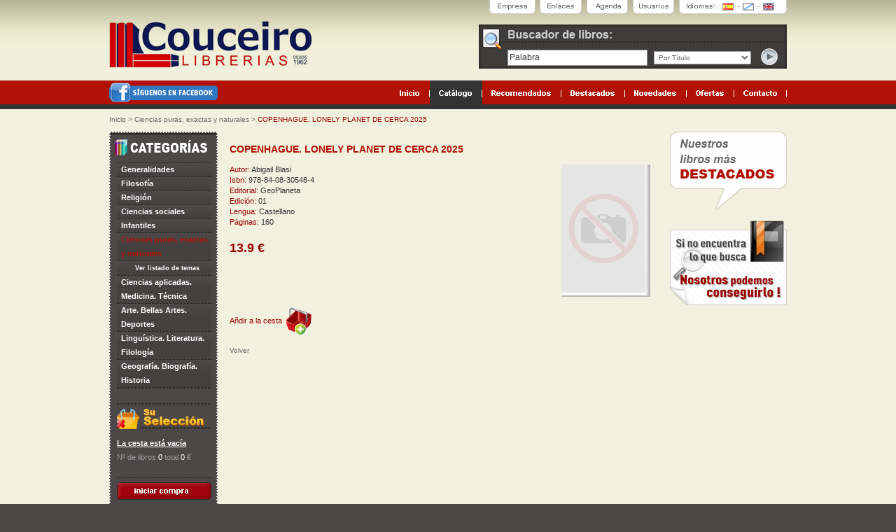

--- FILE ---
content_type: text/html; charset=UTF-8
request_url: https://couceirolibrerias.com/index.php?pag=ficha_ampliada&id=2367&modo=cat&cat=5
body_size: 3383
content:
<!DOCTYPE html PUBLIC "-//W3C//DTD XHTML 1.0 Transitional//EN" "http://www.w3.org/TR/xhtml1/DTD/xhtml1-transitional.dtd">
<html xmlns="http://www.w3.org/1999/xhtml">
<head>
<meta http-equiv="Content-Type" content="text/html; charset=utf-8" />
<title>Librería Couceiro</title>
<link href="../css/estilos.css" rel="stylesheet" type="text/css" />
<link rel="shortcut icon" href="favicon.ico" />
<script type="text/javascript">
<!--
function MM_swapImgRestore() { //v3.0
  var i,x,a=document.MM_sr; for(i=0;a&&i<a.length&&(x=a[i])&&x.oSrc;i++) x.src=x.oSrc;
}
function MM_preloadImages() { //v3.0
  var d=document; if(d.images){ if(!d.MM_p) d.MM_p=new Array();
    var i,j=d.MM_p.length,a=MM_preloadImages.arguments; for(i=0; i<a.length; i++)
    if (a[i].indexOf("#")!=0){ d.MM_p[j]=new Image; d.MM_p[j++].src=a[i];}}
}

function MM_findObj(n, d) { //v4.01
  var p,i,x;  if(!d) d=document; if((p=n.indexOf("?"))>0&&parent.frames.length) {
    d=parent.frames[n.substring(p+1)].document; n=n.substring(0,p);}
  if(!(x=d[n])&&d.all) x=d.all[n]; for (i=0;!x&&i<d.forms.length;i++) x=d.forms[i][n];
  for(i=0;!x&&d.layers&&i<d.layers.length;i++) x=MM_findObj(n,d.layers[i].document);
  if(!x && d.getElementById) x=d.getElementById(n); return x;
}

function MM_swapImage() { //v3.0
  var i,j=0,x,a=MM_swapImage.arguments; document.MM_sr=new Array; for(i=0;i<(a.length-2);i+=3)
   if ((x=MM_findObj(a[i]))!=null){document.MM_sr[j++]=x; if(!x.oSrc) x.oSrc=x.src; x.src=a[i+2];}
}
//-->
</script>
<!-- Google tag (gtag.js) -->
<script async src="https://www.googletagmanager.com/gtag/js?id=G-GJVDS7E3VR"></script>
<script>
  window.dataLayer = window.dataLayer || [];
  function gtag(){dataLayer.push(arguments);}
  gtag('js', new Date());

  gtag('config', 'G-GJVDS7E3VR');
</script></head>

<body onload="MM_preloadImages('../img/barra.btn1.b.gif','../img/barra.btn2.b.gif','../img/barra.btn3.b.gif','../img/barra.btn4.b.gif','../img/menu.btn1.b.gif','../img/menu.btn2.b.gif','../img/menu.btn3.b.gif','../img/menu.btn4.b.gif','../img/menu.btn5.b.gif','../img/menu.btn6.b.gif','../img/left.cesta.btn.b.gif','../img/top.banderas.3.b.gif','../img/top.banderas.2.b.gif','../img/top.banderas.1.b.gif')">

<div id="CONTENEDOR">

		<div id="TOP">
			<div id="LOGO"><a href="index.php"><img src="../img/top.logo.gif" width="296" height="67" border="0" /></a></div>
            <div class="facebook"><a href="http://www.facebook.com/pages/Couceiro-librerias/595675463783343" target="_blank"><img src="/img/facebook.png" width="155" height="28" border="0"/></a></div>
		  <div id="BARRA">
			<div id="IDIOMAS">
			  <table width="100%" border="0" cellspacing="0" cellpadding="0">
			    <tr>
			      <td height="20" align="right"><a href="index.php?lan=es" onmouseout="MM_swapImgRestore()" onmouseover="MM_swapImage('Imagen31','','../img/top.banderas.1.b.gif',1)"><img src="../img/top.banderas.1.a.gif" alt="Castellano" name="Imagen31" width="16" height="11" border="0" id="Imagen31" /></a><a href="#" onmouseout="MM_swapImgRestore()" onmouseover="MM_swapImage('Imagen29','','../img/top.banderas.2.b.gif',1)"><img src="../img/top.banderas.sep.gif" width="13" height="11" /></a><a href="#" onmouseout="MM_swapImgRestore()" onmouseover="MM_swapImage('Imagen29','','../img/top.banderas.2.b.gif',1)"><img src="../img/top.banderas.2.a.gif" alt="Galego" name="Imagen29" width="16" height="11" border="0" id="Imagen29" /></a><a href="#" onmouseout="MM_swapImgRestore()" onmouseover="MM_swapImage('Imagen27','','../img/top.banderas.3.b.gif',1)"><img src="../img/top.banderas.sep.gif" width="13" height="11" /><img src="../img/top.banderas.3.a.gif" alt="English" name="Imagen27" width="16" height="11" border="0" id="Imagen27" /></a></td>
			      <td width="18">&nbsp;</td>
		        </tr>
		      </table>
			</div>
			<a href="index.php?pag=login" class="boton" onmouseover="MM_swapImage('btn_usuarios','','../img/barra.btn1.b.gif',1)" onmouseout="MM_swapImgRestore()"><img src="../img/barra.btn1.a.gif" alt="Usuarios" name="btn_usuarios" width="59" height="20" border="0" id="btn_usuarios" /></a><a href="index.php?pag=agenda" onmouseout="MM_swapImgRestore()" onmouseover="MM_swapImage('btn_agenda','','../img/barra.btn2.b.gif',1)"><img src="../img/barra.btn2.a.gif" alt="Agenda" name="btn_agenda" width="59" height="20" border="0" class="boton" id="btn_agenda" /></a><a href="index.php?pag=enlaces" class="boton" onmouseover="MM_swapImage('btn_enlaces','','../img/barra.btn3.b.gif',1)" onmouseout="MM_swapImgRestore()"><img src="../img/barra.btn3.a.gif" alt="Enlaces" name="btn_enlaces" width="60" height="20" border="0" id="btn_enlaces" /></a><a href="index.php?pag=empresa" onmouseout="MM_swapImgRestore()" onmouseover="MM_swapImage('btn_empresa','','../img/barra.btn4.b.gif',1)"><img src="../img/barra.btn4.a.gif" alt="Empresa" name="btn_empresa" width="66" height="20" border="0" id="btn_empresa" /></a></div>
		  <div id="BUSCADOR">
		    <form action="index.php?pag=catalogo&modo=busca" method="post" name="fbuscar" id="fbuscar">
		      <table width="100%" border="0" cellspacing="0" cellpadding="0">
		        <tr>
		          <td height="34" colspan="4"></td>
	            </tr>
		        <tr>
		          <td width="41">&nbsp;</td>
		          <td width="209" height="26" align="left"><input onclick="this.value=''" name="palabra" type="text" class="field txtNavegacion" id="palabra" value="Palabra" /></td>
		          <td><select name="tipo" class="select txtNavegacion" id="tipo">
		            <option value="titulo">Por Título</option>
		            <option value="autor">Por Autor</option>
		            <option value="editorial">Por Editorial</option>
					<option value="tema">Por Tema</option>
		            <option value="isbn">Por ISBN</option>
		            </select></td>
		          <td width="37" align="left" valign="top"><input type="image" style="cursor:pointer" onclick="document.fbuscar.submit" name="imageField" id="imageField" src="../img/buscador.btn.gif" /></td>
	            </tr>
	          </table>
	        </form>
	      </div>
		  <div id="MENU"><a href="index.php" onmouseout="MM_swapImgRestore()" onmouseover="MM_swapImage('Imagen11','','../img/menu.btn6.b.gif',1)"><img src="../img/menu.btn6.a.gif" alt="Inicio" name="Imagen11" width="58" height="34" border="0" id="Imagen11" /></a><a href="index.php?pag=catalogo" onmouseout="MM_swapImgRestore()" onmouseover="MM_swapImage('Imagen10','','../img/menu.btn5.b.gif',1)"><img src="../img/menu.btn5.b.gif" alt="Cat?logo" name="Imagen10" width="75" height="34" border="0" id="Imagen10" /></a><a href="index.php?pag=catalogo&modo=re" onmouseout="MM_swapImgRestore()" onmouseover="MM_swapImage('Imagen9','','../img/menu.btn4.b.gif',1)"><img src="../img/menu.btn4.a.gif" alt="Recomendados" name="Imagen9" width="113" height="34" border="0" id="Imagen9" /></a><a href="index.php?pag=catalogo&modo=de" onmouseout="MM_swapImgRestore()" onmouseover="MM_swapImage('Imagen8','','../img/menu.btn3.b.gif',1)"><img src="../img/menu.btn3.a.gif" alt="Destacados" name="Imagen8" width="91" height="34" border="0" id="Imagen8" /></a><a href="index.php?pag=catalogo&modo=no" onmouseout="MM_swapImgRestore()" onmouseover="MM_swapImage('Imagen7','','../img/menu.btn2.b.gif',1)"><img src="../img/menu.btn2.a.gif" alt="Novedades" name="Imagen7" width="88" height="34" border="0" id="Imagen7" /></a><a href="index.php?pag=catalogo&modo=of" onmouseout="MM_swapImgRestore()" onmouseover="MM_swapImage('Imagen6','','../img/menu.btn1.b.gif',1)"><img src="../img/menu.btn1.a.gif" alt="Ofertas" name="Imagen6" width="68" height="34" border="0" id="Imagen6" /></a><a href="index.php?pag=contacto" onmouseout="MM_swapImgRestore()" onmouseover="MM_swapImage('Imagen07','','../img/menu.btn7.b.gif',1)"><img src="../img/menu.btn7.a.gif" alt="Contacto" name="Imagen07" width="75" height="34" border="0" id="Imagen07" /></a></div>
			<div class="txtNavegacion" id="NAVEGACION"><a href='index.php' class='linkNavegacion'>Inicio</a> &gt; <a href='index.php?pag=catalogo&modo=cat&cat=5' class='linkNavegacion'>Ciencias puras, exactas y naturales</a> &gt; <a href='#' class='linkNavegacionAct'>COPENHAGUE. LONELY PLANET DE CERCA 2025</a></div>
</div>
		

		<div id="LEFT">
		<ul>
		  <li onclick='OpenURL("index.php?pag=catalogo&modo=cat&cat=0")'><a href="index.php?pag=catalogo&modo=cat&cat=0">Generalidades</a></li><li onclick='OpenURL("index.php?pag=catalogo&modo=cat&cat=1")'><a href="index.php?pag=catalogo&modo=cat&cat=1">Filosofía</a></li><li onclick='OpenURL("index.php?pag=catalogo&modo=cat&cat=2")'><a href="index.php?pag=catalogo&modo=cat&cat=2">Religión</a></li><li onclick='OpenURL("index.php?pag=catalogo&modo=cat&cat=3")'><a href="index.php?pag=catalogo&modo=cat&cat=3">Ciencias sociales  </a></li><li onclick='OpenURL("index.php?pag=catalogo&modo=cat&cat=4")'><a href="index.php?pag=catalogo&modo=cat&cat=4">Infantiles</a></li><li onclick='OpenURL("index.php?pag=catalogo&modo=cat&cat=5")'><a href="index.php?pag=catalogo&modo=cat&cat=5" style="color:#b11205;">Ciencias puras, exactas y naturales</a></li>
			<li onclick='OpenURL("index.php?pag=temas&cat=5")'><a href="index.php?pag=temas&cat=5" style="padding-left:20px; color:#ffffff; font-size:9px;">Ver listado de temas</a></li><li onclick='OpenURL("index.php?pag=catalogo&modo=cat&cat=6")'><a href="index.php?pag=catalogo&modo=cat&cat=6">Ciencias aplicadas. Medicina. Técnica</a></li><li onclick='OpenURL("index.php?pag=catalogo&modo=cat&cat=7")'><a href="index.php?pag=catalogo&modo=cat&cat=7">Arte. Bellas Artes. Deportes</a></li><li onclick='OpenURL("index.php?pag=catalogo&modo=cat&cat=8")'><a href="index.php?pag=catalogo&modo=cat&cat=8">Linguística. Literatura. Filología</a></li><li onclick='OpenURL("index.php?pag=catalogo&modo=cat&cat=9")'><a href="index.php?pag=catalogo&modo=cat&cat=9">Geografía. Biografía. Historia</a></li>
		  </ul>
    	  <a href='index.php?pag=carrito'><img src='../img/left.compra.titulo.gif' width='135' height='37' border='0'/></a>
			<div id="CESTA"><p class='msgCesta'>La cesta est&aacute; vac&iacute;a</p>
			<p class="txtCesta">Nº de libros <span class="blanco">0</span> total <span class="blanco">0</span> €</p>
			</div>
	    <a href="index.php?pag=carrito" onmouseout="MM_swapImgRestore()" onmouseover="MM_swapImage('Imagen26','','../img/left.cesta.btn.b.gif',1)"><img src="../img/left.cesta.btn.a.gif" alt="Comprar" name="Imagen26" width="135" height="40" border="0" id="Imagen26" /></a></div>

		<div id="CENTER">
			
		<div id="TEXTO2"><br /><h1><span class="titulo_libro">COPENHAGUE. LONELY PLANET DE CERCA 2025</span></h1>
<table width="100%" cellspacing="0" cellpadding="0" border="0" style="padding:7px 7px 0px 7px;" class="libDes">
				<tr>
					<td valign="top">
						<table width="100%" border="0">
							<tr>
								<td valign="top"><span class="rojo">Autor:</span> Abigail Blasi</td>
							</tr>	
							<tr>
									<td valign="top"><span class="rojo">Isbn:</span> 978-84-08-30548-4</td>
							</tr>
							<tr>
									<td valign="top"><span class="rojo">Editorial:</span> GeoPlaneta</td>
							</tr>
							<tr>

								<td valign="top"><span class="rojo">Edición:</span> 01 </td>
							</tr>
							<tr>
									<td valign="top"><span class="rojo">Lengua:</span> Castellano</td>
							</tr>
							<tr>

								<td valign="top"><span class="rojo">Páginas:</span> 160</td>
							</tr>	
							<tr>
								<td valign="top">&nbsp;</td>
							</tr>
							<tr>
								<td valign="top"><div class="precio_libro precio libPrecio">13.9 &euro;</div></td>

							</tr>
							
							
							</table></td>
							
							<td width="1%">&nbsp;</td>
							
							<td align=right>
								<table>
									<tr><td valign="bottom" align=right>
									<!--<a href="javascript: carrito_accion('add',139188,0,false);"><img src="images/anadir_a_la_bolsa.jpg" alt="A&ntilde;adir '3 REINA EN EL PALACIO DE LAS CORRIENTES DE AIRE. TRILOGIA MILENIUM' a su bolsa" width="46" height="55"  / align="left" border="0"></a>-->
									</td><td><div class="cover2"><img src="http://image.casadellibro.com/l/im/4/978-84-08-30548-4+.jpg" onerror="this.src='../img/nd2.gif'"/></div></td></tr>
								</table>	
							</td>
							
							</tr>
							<tr><TD colspan="3">&nbsp;</TD><tr>
							<tr>	
								<td colspan="3">
									<table width=100% border=0 cellpadding=0 cellspacing=0 align="center">
										
									</table>
								</td>
							</tr>
							<tr>
								<td><a href='index.php?pag=carrito&op=add&id=2367'>A&ntilde;dir a la cesta</a> <a href='index.php?pag=carrito&op=add&id=2367' class='linkNavegacion'><img src="../img/cesta.gif"  height="40" align="absmiddle"/></a></td>
								<td></td>
								<td></td>
							<tr>
							<tr>
								<td colspan="3">&nbsp;</td>
							</tr>
							<tr>
								<td><a href="javascript:history.back()" style="font-family:Arial, Helvetica, sans-serif; font-size:10px; font-weight:normal; color:#666; text-decoration:none;">Volver</a></td>
								<td></td>
								<td></td>
							<tr>
						</table>
		
		</div>
  </div>

  <div id="RIGHT">
	<img src="../img/right.globo.gif"/>
			
	  <a href="index.php?pag=contacto"><img src="../img/encontrar.jpg" style="padding-top:15px;"/></a>
	  <!--<img src="../img/right.img.libro.gif" class="ilustracion"/>-->
			
	</div>

	<div id="BOTTOM">
		<div class="txtPieLink" id="ENLACES"><a href="index.php" class="linkPieLink">Inicio</a>&nbsp;&nbsp;&nbsp;&nbsp;|&nbsp;&nbsp;&nbsp;&nbsp;<a href="index.php?pag=catalogo&modo=cat" class="linkPieLink">Catálogo</a>&nbsp;&nbsp;&nbsp;&nbsp;|&nbsp;&nbsp;&nbsp;&nbsp;<a href="index.php?pag=catalogo&modo=re" class="linkPieLink">Recomendados</a>&nbsp;&nbsp;&nbsp;&nbsp;|&nbsp;&nbsp;&nbsp;&nbsp;<a href="index.php?pag=catalogo&modo=de" class="linkPieLink">Destacados</a>&nbsp;&nbsp;&nbsp;&nbsp;|&nbsp;&nbsp;&nbsp;&nbsp;<a href="index.php?pag=catalogo&modo=no" class="linkPieLink">Novedades</a>&nbsp;&nbsp;&nbsp;&nbsp;|&nbsp;&nbsp;&nbsp;&nbsp;<a href="index.php?pag=catalogo&modo=of" class="linkPieLink">Ofertas</a>&nbsp;&nbsp;&nbsp;&nbsp;|&nbsp;&nbsp;&nbsp;&nbsp;<a href="index.php?pag=contacto" class="linkPieLink">Contacto</a></div>
		<div class="libDes" id="INFO"><a href="index.php?pag=envio" class="linkPieInfo">Gastos de envío</a>&nbsp;&nbsp;&nbsp;-&nbsp;&nbsp;&nbsp;<a href="index.php?pag=devoluciones" class="linkPieInfo">Devolución y anulaciones</a>&nbsp;&nbsp;&nbsp;-&nbsp;&nbsp;&nbsp;<a href="index.php?pag=seguridad" class="linkPieInfo">Seguridad</a></div>
		<div id="LEGAL"><a href="index.php?pag=aviso" class="linkPieLegal">Aviso Legal</a> <a href="#" class="linkPieLegal">© Grupo Sicom 2009</a></div>
  </div>
</div>

</body>
</html>


--- FILE ---
content_type: text/css
request_url: https://couceirolibrerias.com/css/estilos.css
body_size: 2569
content:
html, body, div, span, applet, object, iframe,
h1, h2, h3, h4, h5, h6, p,
blockquote, pre, a, abbr, acronym, address, big,
cite, code, del, dfn, em, font, img,
ins, kbd, q, s, samp, small, strike,
strong, sub, sup, tt, var, dl, dt, dd, ol, ul, li,
fieldset, form, label, legend,
table, caption, tbody, tfoot, thead, tr, th, td,
center, u, b, i {
     margin: 0;
     padding: 0;
     border: 0;
     outline: 0;
     font-weight: normal;
     font-style: normal;
     font-size: 100%;
     font-family: inherit;
}

body {
     line-height: 1
}

:focus {
     outline: 0
}

ol, ul {
     list-style: none
}

table {
     border-collapse: collapse;
     border-spacing: 0
}

blockquote:before, blockquote:after, q:before, q:after {
     content: ""
}

blockquote, q {
     quotes: "" ""
}

input, textarea {
     margin: 0;
     padding: 0
}

hr {
     margin: 0;
     padding: 0;
     border: 0;
     color: #000;
     background-color: #000;
     height: 1px
}

img { -ms-interpolation-mode: bicubic; }

body { background:url(../img/bg.gif) top center repeat-x #4c4847 }

/* TEXTOS */

.libTitulo { font-family:Arial, Helvetica, sans-serif; font-size:11px; font-weight:bold; color:#000066; text-transform:uppercase; 
}
.sinraya {
text-decoration:none;
}
.libTitLight { font-family:Arial, Helvetica, sans-serif; font-size:9px; font-weight:bold; color:#000066; text-transform:uppercase; }
.libAutor { font-family:Arial, Helvetica, sans-serif; font-size:9px; font-weight:bold; color:#666; text-transform:uppercase; }
.libDes {
	font-family:Arial, Helvetica, sans-serif;
	font-size:11px;
	font-weight:bold;
	color:#333;
}
.libPrecio { font-family:Arial, Helvetica, sans-serif; font-size:11px; font-weight:bold; color:#990000; }
.txtPieLink {
	font-family:Arial, Helvetica, sans-serif;
	font-size:11px;
	font-weight:bold;
	color:#84815B;
}
.msgCesta { font-family:Arial, Helvetica, sans-serif; font-size:11px; font-weight:bold; color:#FFF; text-decoration:underline; }
.txtCesta { font-family:Arial, Helvetica, sans-serif; font-size:11px; font-weight:normal; color:#999; }
.txtNavegacion { font-family:Arial, Helvetica, sans-serif; font-size:10px; font-weight:normal; color:#666; }
#CONTENEDOR #TOP #NAVEGACION { font-family:Arial, Helvetica, sans-serif; font-size:10px; font-weight:normal; color:#666; }
.linkPieLink:link, .linkPieLink:visited {
	font-family:Arial, Helvetica, sans-serif;
	font-size:11px;
	font-weight:bold;
	color:#84815B;
	text-decoration:none;
}
.linkPieLink:hover {
	font-family:Arial, Helvetica, sans-serif;
	font-size:11px;
	font-weight:bold;
	color:#84815B;
	text-decoration:underline;
}
.linkPieInfo:link, .linkPieInfo:visited { font-family:Arial, Helvetica, sans-serif; font-size:10px; font-weight:bold; color:#666; text-decoration:none; }
.linkPieInfo:hover { font-family:Arial, Helvetica, sans-serif; font-size:10px; font-weight:bold; color:#666; text-decoration:underline; }
.linkPieLegal:link, .linkPieLegal:visited { font-family:Arial, Helvetica, sans-serif; font-size:10px; font-weight:bold; color:#999; text-decoration:none; }
.linkPieLegal:hover { font-family:Arial, Helvetica, sans-serif; font-size:10px; font-weight:bold; color:#999; text-decoration:underline; }
.linkNavegacion:link, .linkNavegacion:visited { font-family:Arial, Helvetica, sans-serif; font-size:10px; font-weight:normal; color:#666; text-decoration:none; }
.linkNavegacion:hover { font-family:Arial, Helvetica, sans-serif; font-size:10px; font-weight:normal; color:#666; text-decoration:underline; }
.linkNavegacionAct:link, .linkNavegacionAct:visited { font-family:Arial, Helvetica, sans-serif; font-size:10px; font-weight:normal; color:#990000; text-decoration:none; }
.linkNavegacionAct:hover { font-family:Arial, Helvetica, sans-serif; font-size:10px; font-weight:normal; color:#990000; text-decoration:underline; }

.blanco { color:#FFF; }

/*

/* ESTRUCTURA */

#CONTENEDOR {
position:absolute;
top:0px;
left:50%;
margin-left:-484px;
width:968px;
height:868px;
}


#CONTENEDOR #TOP {
position:relative;
float:left;
width:100%;
height:188px;
}

#CONTENEDOR #TOP #LOGO {
position:relative;
float:left;
width:290px;
height:67px;
margin-top:30px;
}

#CONTENEDOR #TOP #BARRA {
position:relative;
float:right;
height:20px;
width:425px;
}

#CONTENEDOR #TOP #BARRA #IDIOMAS {
position:relative;
float:right;
height:20px;
width:154px;
background:url(../img/barra.bg.idiomas.gif) center center no-repeat;
}

#CONTENEDOR #TOP #BARRA .boton {
position:relative;
float:right;
margin-right:7px;
}

#CONTENEDOR #TOP #BUSCADOR {
position:relative;
float:right;
height:63px;
width:440px;
margin-top:15px; 
background:url(../img/buscador.bg.gif) center center no-repeat;
}

#CONTENEDOR #TOP #BUSCADOR .field {
width:196px;
height:17px;
line-height:17px;
border:1px solid #999;
padding-left:2px;
background-color:#FFF;
}

#CONTENEDOR #TOP #BUSCADOR .select {
width:139px;
height:19px;
line-height:17px;
border:1px solid #999;
padding-left:2px;
background-color:#FFF;
}

#CONTENEDOR #TOP #MENU {
position:relative;
float:right;
height:34px;
width:568px;
margin-top:17px;
clear: right;
text-align: right;
}

#CONTENEDOR #TOP #NAVEGACION {
	position:relative;
	float:left;
	height:14px;
	width:100%;
	margin-top:15px;
	line-height:14px;
	text-align: left;
}

#CONTENEDOR #LEFT {
position:relative;
float:left;
width:135px;
height:531px;
padding-top:44px;
padding-left:11px;
padding-right:9px;
background:url(../img/bg.left.gif) top left no-repeat;
}

#CONTENEDOR #LEFT ul {
list-style:none;
margin:0px;
padding:0px;
width:135px;
padding-bottom:3px;
background:url(../img/left.ul.bg.gif) bottom left repeat-x;
margin-bottom:20px;
}

#CONTENEDOR #LEFT ul li {
width:129px;
padding-left:6px;
min-height:19px;
/* min-width para IE6 */
height: auto !important;
height: 19px;
line-height:20px;
background:#454140 url(../img/left.lista.bg.gif) top left repeat-x;
font-family:Arial, Helvetica, sans-serif;
font-weight:bold;
color:#FFF;
font-size:11px;
cursor:pointer;
}

#CONTENEDOR #LEFT ul li:hover {
width:129px;
padding-left:6px;
min-height:19px;
/* min-width para IE6 */
height: auto !important;
height: 19px;
line-height:20px;
background-color:;
background:#454140 url(../img/left.lista.bg.gif) top left repeat-x;
font-family:Arial, Helvetica, sans-serif;
font-weight:bold;
color:#b11205;
font-size:11px;
cursor:pointer;
}

#CONTENEDOR #LEFT a {
line-height:20px;
font-family:Arial, Helvetica, sans-serif;
font-weight:bold;
color:#FFF;
font-size:11px;
cursor:pointer;
text-decoration:none;
}

#CONTENEDOR #LEFT a:hover {

line-height:20px;
font-family:Arial, Helvetica, sans-serif;
font-weight:bold;
color:#b11205;
font-size:11px;
cursor:pointer;
text-decoration:none;
}

.visitado {

line-height:20px;
font-family:Arial, Helvetica, sans-serif;
font-weight:bold;
color:#b11205;
font-size:11px;
cursor:pointer;
text-decoration:none;
}

#CONTENEDOR #LEFT #CESTA {
	margin-top:10px;
	line-height: 20px;
	margin-bottom: 19px;
}

#CONTENEDOR #CENTER {
position:relative;
float:left;
width:601px;
height:575px;
margin-left:17px;
overflow-y:auto;
overflow-x: hidden;
}

#CONTENEDOR #CENTER #TITULO {
position:relative;
float:left;
width:100%;
height:70px;
text-align:left
}

#CONTENEDOR #CENTER #CONTENIDO {
	position:relative;
	float:left;
	width:550px;
	height:450px;
	margin-top:30px;
	padding:14px 24px 9px 25px;
	border:1px dashed #b3b29e;
	background-color:#fdfef8;
	text-align:left;
}

#CONTENEDOR #CENTER #CONTENIDO .tlibros {
border-collapse:collapse;
width:100%;
}

.tlibros thead tr, .tlibros tbody tr {
border-bottom:1px dashed #b3b29e;
}

.tlibros thead tr th {
padding-top:2px;
padding-bottom:11px;
height:118px;
width:50%;
text-align:left;
}

.tlibros tbody tr td {
padding-top:10px;
padding-bottom:11px;
height:118px;
width:50%;
text-align:left;
}

.tlibros tfoot tr td {
height:22px;
width:50%;
text-align:left;
}

.tlibros tbody tr td.izq, .tlibros thead tr th.izq {
border-bottom:1px dashed #b3b29e;
border-right:1px dashed #b3b29e;
}

.tlibros tfoot tr td.izq {
border-right:1px dashed #b3b29e;
}

#CONTENEDOR #CENTER #CONTENIDO .elemento {
position:relative;
float:left;
width:255px;
height:118px;
margin-left:7px;
line-height:14px;
}

#CONTENEDOR #CENTER #CONTENIDO .elemento .cover {
position:relative;
float:left;
height:112px;
width:73px;
padding-bottom:6px;
padding-right:7px;
margin-right:16px;
background:url(../img/bg.cover.gif) top left no-repeat;
text-align:left;
}
.cover2 {
height:183px;
width:120px;
padding-bottom:6px;
padding-right:7px;
text-align:left;
background:url(../img/bg.cover2.gif) top left no-repeat;
}

#CONTENEDOR #CENTER #CONTENIDO .elemento .precio {
position:absolute;
bottom:2px;
left:96px;
height:16px;
width:40px;
padding-left:20px;
background:url(../img/ico.cesta.gif) left center no-repeat;
text-align:left;
line-height:16px;
cursor:pointer;
text-decoration:none;
}

#CONTENEDOR #CENTER #CONTENIDO .elemento .cover img {
height:112px;
width:73px;
}


#CONTENEDOR #RIGHT {
	position:relative;
	float:right;
	width:167px;
	height:575px;
}

#CONTENEDOR #RIGHT .elemento {
position:relative;
float:left;
width:167px;
height:64px;
margin-top:3px;
margin-bottom:7px;
padding-bottom:10px;
background:url(../img/bg.destacado.gif) bottom left repeat-x;
line-height:14px;
text-align:left
}

#CONTENEDOR #RIGHT .elemento .cover {
position:relative;
float:left;
height:59px;
width:39px;
padding-bottom:4px;
padding-right:4px;
padding-top:1px;
background:url(../img/bg.cover.destacado.gif) top left no-repeat;
text-align:left;
margin-right:12px;
}

#CONTENEDOR #RIGHT .elemento .cover img {
height:59px;
width:39px;
}

#CONTENEDOR #RIGHT .ilustracion {
	margin-top:12px;
}


#CONTENEDOR #BOTTOM {
	position:relative;
	float:left;
	width:100%;
	height:85px;
	margin-top:29px;
}

#CONTENEDOR #BOTTOM #ENLACES {
	position:relative;
	float:left;
	width:100%;
	height:18px;
	line-height:18px;
	margin-top:10px;
	text-align: center;
}

#CONTENEDOR #BOTTOM #INFO {
	position:relative;
	float:left;
	width:100%;
	height:18px;
	line-height:18px;
	margin-top:2px;
	text-align: center;
}

#CONTENEDOR #BOTTOM #LEGAL {
	position:relative;
	float:left;
	width:100%;
	height:18px;
	line-height:18px;
	margin-top:10px;
	text-align: center;
}

.linkPag:link {
	font-family:Tahoma, Geneva, sans-serif;
	font-size:10px;
	font-weight:normal;
	color:#900;
	line-height:13px;
	text-decoration:none;
}
.linkPag:visited { font-family:Tahoma, Geneva, sans-serif; font-size:10px; font-weight:normal; color:#F5A100; line-height:13px; text-decoration:none; }
.linkPag:hover {
	font-family:Tahoma, Geneva, sans-serif;
	font-size:10px;
	font-weight:normal;
	color:#900;
	line-height:13px;
	text-decoration:underline;
}
.linkPagAct:link {
	font-family:Tahoma, Geneva, sans-serif;
	font-size:10px;
	font-weight:bold;
	color:#900;
	line-height:13px;
	text-decoration:none;
}
.linkPagAct:visited { font-family:Tahoma, Geneva, sans-serif; font-size:10px; font-weight:bold; color:#F5A100; line-height:13px; text-decoration:none; }
.linkPagAct:hover {
	font-family:Tahoma, Geneva, sans-serif;
	font-size:10px;
	font-weight:bold;
	color:#900;
	line-height:13px;
	text-decoration:underline;
}

#PAGINACION {
	color:#B11205;
	width:100%;
	text-align:center;
	padding-bottom:10px;
	padding-top:10px;
}
#TEXTO{
	padding-bottom:10px;
	margin-top:100px;
	padding-top:15px;
	font-family:Arial, Helvetica, sans-serif;
	line-height:1.4;
	font-size:12px;
	color:#333333;
	padding-left: 20px;
}

#TEXTO p {
padding-bottom:10px;
font-family:Arial, Helvetica, sans-serif;
line-height:1.4;
font-size:11px;
color:#333333;
}

#TEXTO .negrita {
font-family:Arial, Helvetica, sans-serif;
line-height:1.4;
font-size:11px;
font-weight:bold;
color:#333333;
}

#TEXTO h1 {
padding-bottom:15px;
font-family:Arial, Helvetica, sans-serif;
line-height:1.4;
font-size:14px;
color:#333333;
font-weight:bold;
}

#TEXTO2{
padding-bottom:10px;
font-family:Arial, Helvetica, sans-serif;
line-height:1.4;
font-size:12px;
color:#333333;
}

#TEXTO2 p {
	padding-bottom:10px;
	font-family:Arial, Helvetica, sans-serif;
	line-height:1.4;
	font-size:12px;
	color:#333333;
}

#TEXTO2 .negrita {
font-family:Arial, Helvetica, sans-serif;
line-height:1.4;
font-size:11px;
font-weight:bold;
color:#333333;
}

#TEXTO2 h1 {
	padding-bottom:12px;
	font-family:Arial, Helvetica, sans-serif;
	line-height:1.4;
	font-size:22px;
	color:#B11205;
	font-weight:bold;
}

#TEXTO2 ul li {
font-family:Arial, Helvetica, sans-serif;
line-height:1.4;
font-size:11px;
color:#333333;
}

#TEXTO2 a {
font-family: Arial,Helvetica,sans-serif;
font-size: 11px;
font-weight: normal;
color: #990000;
text-decoration: none;
}

#TEXTO2 a:hover {
font-family: Arial,Helvetica,sans-serif;
font-size: 11px;
font-weight: normal;
color: #990000;
text-decoration: underline;
}

#CONTENEDOR #CENTER #ENLACES {
padding-bottom:10px;
font-family:Arial, Helvetica, sans-serif;
line-height:1.4;
font-size:11px;
color:#333333;
}

#CONTENEDOR #CENTER #ENLACES h1 {
	padding-bottom:15px;
	font-family:Arial, Helvetica, sans-serif;
	line-height:1;
	font-size:24px;
	color:#B11205;
	font-weight:bold;
}

#CONTENEDOR #CENTER #ENLACES a{
font-family: Arial,Helvetica,sans-serif;
font-size: 10px;
color: #990000;
text-decoration: none;
font-weight:bold;
}

#CONTENEDOR #CENTER #ENLACES a:hover{
font-family: Arial,Helvetica,sans-serif;
font-size: 10px;
color: #990000;
text-decoration: underline;
font-weight:bold;
}

.naranja{
color:#D5622A;
}

.rojo{
color: #990000;
}

.tit {
	padding-bottom:15px;
	font-family:Arial, Helvetica, sans-serif;
	line-height:1.4;
	font-size:14px;
	color:#333333;
	font-weight:bold;
}

.aviso2 {
background-color:#f2f1df;
padding:10px;
}

.txtNormalBold { 
	font-family:Tahoma, Geneva, sans-serif;
	font-size:11px; 
	font-weight:bold; 
	color:#666; 
	line-height:16px;
}

.titulo_libro {
	font-weight:bold;
	font-size:14px;
}

.titulo_temas {
	font-family:Tahoma, Geneva, sans-serif;
	font-weight:bold;
	font-size:14px;
	color:#666;
}


.precio_libro {
	color: #990000;
	font-family: Georgia,Verdana,Helvetica,sans-serif;
	font-weight: bold;
	font-size: 18px;
	padding-top: 2px;
	padding-right: 0pt;
	padding-bottom: 4px;
	padding-left: 0pt;
}

.b {
	font-weight:bold;	
	font-size:11px;
}

.b2 {
	font-weight:bold;	
	font-size:12px;
}

.enlace {
	font-family:Arial, Helvetica, sans-serif;
	font-size:11px; 
	color:#666666; 
	font-weight:bold; 
	text-decoration:none;
}
.enlace2 {
	font-family:Arial, Helvetica, sans-serif;
	font-size:10px; 
	color:#666666; 
	text-decoration:none;
}
.linea_cesta {
	height:40px;
	padding-top:5px;
	padding-bottom:5px;
}
SELECT{
	font-family:Arial, Helvetica, sans-serif; 
	font-size:10px; 
	color:#666;
}
input[type=text]{
	font-family:Arial, Helvetica, sans-serif;
	font-size:12px;
	color:#333333;
	margin-top: 2px;
	margin-bottom: 2px;
	padding-top: 2px;
	padding-bottom: 2px;
}
textarea {
	font-family:Arial, Helvetica, sans-serif;
	font-size:12px;
	color:#333333;
	margin-top: 2px;
	margin-bottom: 2px;
	padding-top: 2px;
	padding-bottom: 2px;
}

#sub{
	font-family:Arial, Helvetica, sans-serif;
	font-size:11px;
	font-weight:bold;
	margin-top:-15px;
	margin-bottom:10px
	
	}

.facebook {
	position: absolute;
	top: 118px;
	left: 0px
}
